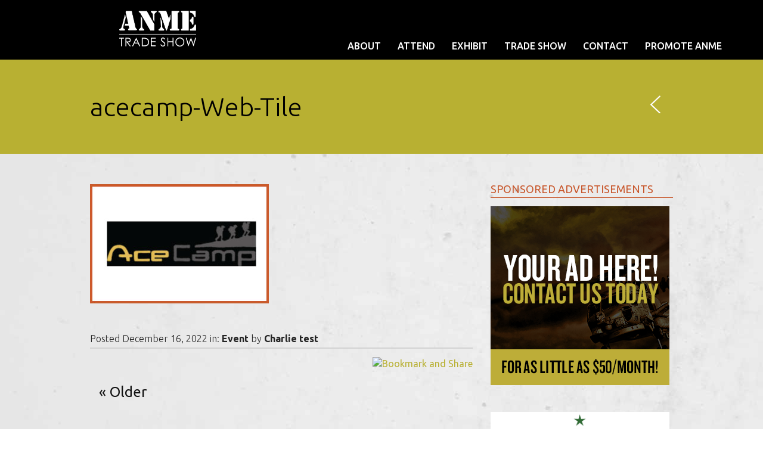

--- FILE ---
content_type: text/css
request_url: https://anmexpo.com/wp-content/themes/Tyler/style.css?ver=1768851162
body_size: 3143
content:
/*
Theme Name: Tyler
Theme URI: http://www.eventmanagerblog.com/store
Author:  Event Manager Shop
Author URI: http://www.eventmanagerblog.com/store
Description: Tyler is a WordPress Theme by Event Manager Shop. Designed by Fabio Cannillo, developed by Simone Bolognini (http://www.simonebolognini.it) and Mario Peshev (http://devwp.eu/) 
Version: 1.6.10
*/

.adplugg-tag img {
    margin-bottom: 3em;
}
@media only screen and (max-width: 767px) {
    .et_pb_column:last-child {
        float: left!important;
    }
}

.sponsors .sponsor {
    text-align:center !important;}


/* For footer constant contact form Target by ID so we don't mess up styling on other forms = #wpforms-28449 */
#wpforms-28449-field_1,
#wpforms-28449 .wpforms-form .wpforms-field-row.wpforms-field-medium {
    max-width: 100%;
}
#wpforms-28449 .content-div {
    font-size: 12px;
    line-height: 1.5;
    padding: 5px 0;
}
#wpforms-28449 .wpforms-form label.wpforms-error {
    color: #ff0808;
}


#wpforms-28449 .wpforms-form .wpforms-submit-container {
    position: unset !important;
    float: none !important;
}

/* Not sure if we want all submit buttons to be orange - if so we can use .wpforms-submit */
#wpforms-submit-28449, 
#wpforms-submit-4918,
#wpforms-submit-28473,
#wpforms-submit-28499,
#wpforms-submit-28512 {
    background-color: #c8572c;
    border: 1px solid #c8572c;
    color: #ffffff;
    transition: .3s all ease-in-out;
}
#wpforms-submit-28449:hover, 
#wpforms-submit-4918:hover,
#wpforms-submit-28473:hover,
#wpforms-submit-28499:hover,
#wpforms-submit-28512:hover {
    color: #fff;
    background-color: #428bca;
    border-color: transparent;   
}

/* for home page contact form
main container = #wpforms-28473
form = #wpforms-form-28473*/
#wpforms-28473 {
    width: 900px;
    padding: 20px;
}
#wpforms-28473 .placeholder {
    color:#6d6d6d;
}
#wpforms-28473 input[type=text],
#wpforms-28473 input[type=tel],
#wpforms-28473 input[type=email] {
    height: 60px;
}
#wpforms-28473 h2 {
    font-size: 36px;
    font-weight: 300;
    color: #242424;
    line-height: 42px;
    margin: 0 0 12px;
}
#wpforms-28473 h3 {
    font-size: 22px;
    font-weight: 400;
    color: #919191;
    margin: 0 0 12px;
}

/* CPS Justin css for testing new WP form on home page 
    comment out when new form is live and old form is removed from widget! 
    uncomment if ever testing again!      
*/
/* Default: show Tyler form, hide WPForms widget */
/* #wpforms-form-28473 { display: none; } */

/* Test mode: hide Tyler form, show WPForms */
/* .testform-on #tile_contact { display: none; }
.testform-on #wpforms-form-28473 { display: block; } */


/* DOTW Form #wpforms-28499 = container, #wpforms-form-28499=form */
#wpforms-28499,
#wpforms-28512 {
    border: 1px solid #d3d3d3;
    border-radius: 3px;
    background-color: #eee; 
    padding: 12px;
}

/* heading */
#wpforms-28499-field_1-container {
    padding-top: 5px;
}
#wpforms-28499-field_1 h4 {
    border-bottom: 1px solid #ccc;
    margin-bottom: 15px;
    padding-bottom: 10px;
}


@media screen and (max-width: 920px) {
    #wpforms-28473 {
        width: 90%;
        padding: 20px;
    }
}




--- FILE ---
content_type: text/css
request_url: https://anmexpo.com/wp-content/themes/Tyler/css/virtual-expo.css?ver=1.1
body_size: 12630
content:
/* virtual expo CSS Document */

/*Generic Page Styles*/
/*    .heading {
        margin: 0 0 15px;
    }*/
#elementskit-sites-notice-id-unsupported-elementor-version {
    display: none;
}

/* Single vendor page */
.vendor-heading {
    background: black;
    padding: 20px;
    border-radius: 5px;
    margin-bottom: 15px;
    box-shadow: 0 2px 5px 0px rgba(184, 176, 5, .5);
    margin-top: 40px;
}
.vendor-heading h2 {
    color: white;
    font-size: 30px !important;
    text-align: center;
    font-family: "Ubuntu", "Helvetica Neue", Helvetica, Arial, sans-serif;
    font-weight: 500;
    margin-bottom: 0px;
}
.single-vendor-logo {
    width: 250px;
    margin: 0 auto;
    display: block;
}
.grid {
    display: grid;
    grid-template-columns: repeat(5, 1fr);
    grid-gap: 20px;
    padding: 20px;
}
.grid-item {

}
.youtube-videos {
    display: grid;
    grid-template-columns: repeat(3, 1fr);
    grid-gap: 10px;
}
.youtube-videos iframe {
    width: 100%;
    height: 200px;
}
.productImages {
    margin: 30px 0;
    border-radius: 5px;
    padding: 15px 0px;
    background: #b8b032;
    box-shadow: 0 5px 10px 0px rgba(0,0,0, .45);
}
.productImages img {
/*        width: 200px;
    height: 200px;
    object-fit: scale-down;*/
    border-radius: 5px;
    border: 2px solid rgba(57,57,57, .5);
    transition: .3s all ease-in-out;
}
.productImages img:hover { 
    border: 2px solid rgba(0,0,0, .75);
}
.success {
    text-align: center;
    background: #b8b032;
    border-radius: 5px;
    padding: 20px;
    margin-top: 50px;
    font-size: 20px;
    font-family: "Helvetica Neue", Helvetica, Arial, sans-serif;
}
#calendar iframe {
    width: 100%;
    box-shadow: 0 5px 10px 0px rgba(0,0,0, .45);
}
.contact-info {
    margin-top: 20px;
}
.contact-info-box {
    background: #d9d9d9;
    border-radius: 5px;
    padding: 5px 10px;
    margin: 20px 0;
}
.contact-info-box p {
    margin: 0;
}

.btn {
    border-radius: 5px;
}
.btn-vendor {

}
.contact-banner {
    background: #393939;
    padding: 15px 0;
    border-radius: 5px;
    box-shadow: 0 5px 10px 0px rgba(0,0,0, .45);
    width: 100%;
    margin: 0 auto 12px;
}
.info-box {

}
.info-box p {
    margin: 0;
}
.youtube-video {
    margin-top: 20px;
}
.youtube-video iframe {
    width: 100%;
    height: 400px;
}
.pop-up {
    display: none;
    position: fixed;
    top: 59%;
    right: 20px;
    font-size: 27px;
    z-index: 99;
}
.product-btn {
    font-size: 12px;
    word-break: break-word;
    text-align: center;
    background: #393939;
    color: white;
    padding: 5px;
    margin-top: 10px;
    display: block;
    border-radius: 5px;
    transition: .3s all ease-in-out;
    cursor: pointer;
}
.product-btn:hover { 
    color: #b8b032;
    text-decoration: none;
}
/*Vendor list */  
.vendors {
    margin-bottom: 40px;
    margin-top: 30px;
}
.h3 {
    text-align: center;
}
.vendor-logo {
    width: 250px;
    height: 250px;
    object-fit: scale-down;
    display: block;
    margin: 0 auto;
}
.col-centered{
    float: none;
    margin: 30px auto;
}
.vendor-heading-centered {
    text-align: center;
    margin-bottom: 20px;
    color: black;
}
.col-centered p {
    text-align: center;
}
.vendor-heading-2 {
    font-size: 30px !important;
    text-align: center;
    font-family: "Ubuntu", "Helvetica Neue", Helvetica, Arial, sans-serif;
    font-weight: 500;
    margin-bottom: 10px;
}
.vendor-link {
    color: #4725ff;
    transition: .2s all ease-in-out;
}
.vendor-link:hover {
    color: #b8b032;
}
input[type=text], textarea {
    background-color: white;
    border: 1px solid #cccccc;
}
.textarea {
    height: 100px;
    font-size: 18px;
}
.btn-view {
    display: block;
    text-align: center;
    background: #393939;
    padding: 10px 15px;
    width: 300px;
    margin: 15px auto;
    border-radius: 5px;  
    transition: .2s all ease-in-out;
}
.btn-view:hover {
    color: white;
    text-decoration: none;
}

/*New vendor profile layout*/
.page-template-virtual-expo-profile {
   
}

/*image-details-modal*/
.image-details-modal .modal-image {
    display: block;
    margin: 0 auto;
    border-radius: 5px;
}



/*Booth layout*/
.page-template-virtual-expo-booth header, 
.page-template-virtual-expo-booth .heading,
.page-template-virtual-expo-booth footer,
.page-template-virtual-expo-profile header,
.page-template-virtual-expo-profile footer {
    display: none;
}
/*
.page-template-virtual-expo-booth {
    overflow: hidden;   
}
.page-template-virtual-expo-booth {
    background: #5b5a58; 
}*/
.booth-container {
    width: 100%;
    max-width: 1920px;
    margin: 0 auto;
    box-sizing: border-box;
    font-family: sans-serif;
}
.booth-container .flex {
    display: flex;
}
.booth-container .main {
    width: 80%;
    float:left;
    position: relative;
    margin-top: 11px;
    box-shadow: 0px 0px 8px 2px rgba(0,0,0, .5);
}
.booth-container .image {
    box-shadow: 0px 0px 8px 2px rgba(0,0,0, .5);
    border-radius: 2px;
    position: absolute;
    /*background-size: cover;*/
    background-size: contain;
    background-repeat: no-repeat;
    
}
.booth-container .image-top-banner {
    position: absolute;
    z-index: 2;
    left: calc(17% - 0px);
    height: 18%;
    width: 66%;
    top: 1.5%;
}
.booth-container .image-1 {
   /* this was for using background-size: cover 
    width: 20%;
    left: 3.4%;
    height: 42%;
    */
    width: 18.58%;
    height: 41.8%;
    bottom: 13.3%;
    left: 4.1%;
}
.booth-container .image-2 {
    /* this was for using background-size: cover 
    width: 20%;
    left: 76.5%;
    height: 42%;
    */
    width: 18.58%;
    height: 41.8%;
    bottom: 13.3%;
    left: 77.3%;
}
.booth-container .image-3 {
    width: 22.5%;
    height: 50.5%;
    bottom: 20.7%;
    left: 27%;
}
.booth-container .image-4 {
    width: 22.5%;
    height: 50.5%;
    bottom: 20.7%;
    left: 50.5%;
}
.btn-con {
    position: absolute;
    width: 28%;
    bottom: 2%;
    left: calc(36% - 0px);
    display: grid;
    grid-template-columns: repeat(2, 1fr);
    justify-content: space-around;
    grid-gap: 10px;
}
.btn-con .flex {
    justify-content: space-around;
}
.btn-con .btn {
    border-radius: 2px;
    border: 2px solid #a56d5d;
    background: #262425;
    color: white;
    box-shadow: 0px 0px 8px 2px rgba(0,0,0, .5);
    transition: .3s all ease-in-out;
    font-size: 18px;
}
.btn-con .chat-live {
    background: #b8b032;
    color: black;
    border: 2px solid white;
}
.btn-con .btn:hover {
    color: black;
    background: white;
    border: 2px solid white;;
}
.btn-con.package-c {
    grid-template-columns: repeat(3,1fr);
    left: calc(36.8%  - 0px);
}
.booth-container .sidebar {
    width: 20%;
    padding: 0 12px;
    background: white;
    overflow-y: scroll;
    max-height: 94.5vh;
}

.booth-container .sidebar h3 {
    text-align: center;
    color: #2d2c2d;
    border-bottom: 2px solid #b8b032;
    padding-bottom: 8px;
}
.booth-container .vendor-list {
    margin-top: 20px;
}
.booth-container .sidebar ul {
    list-style: none;    
}

.booth-container .sidebar ul li {
    margin: 0;
    padding-bottom: 7px;
}
.booth-container .vendor-list ul li a {
    color: #494646;
    transition: .3s all ease-in-out;
    font-size: 17px;
}
.booth-container .vendor-list ul li a:hover {
    color: black;
    text-decoration: none;
}


.booth-container .under-construction {
    display: flex;
    align-items: center;
    justify-content: center;
    background: #d6d6d6;
    font-size: 18px;
}
/*.booth-container .image-1 {
    max-width: 100%;
    width: 100%;
}*/
/*.booth-container .top-banner {
    position: absolute;
    z-index: 2;
    left: calc(17% - 0px);
     max-width: 80%; 
    width: 66%;
    top: 1.5%;
}*/
/*.booth-container .booth {
    background-image: url(../booth-images/booth-a-min.jpg);
    background-size: contain;
    background-repeat: no-repeat;
    height: 100vh;
    flex-basis: 80%;
} */

#vendorModal .modal-body iframe {
    width: 100%;
}

.video-banner {
    background: rgba(0,0,0,.5);
    height: 50px;
    display: flex;
    align-items: center;
    justify-content: center;
    cursor: pointer;
}
.video-banner p {
    margin:0;
    padding: 0;
    color: white;
    display: flex;
    align-items: center;
    justify-content: center;
}
/*https://css.gg/play-button*/
.gg-play-button {
    box-sizing: border-box;
    position: relative;
    display: block;
    transform: scale(1.2);
    width: 22px;
    height: 22px;
    margin-right: 11px;
    background: black;
    border-radius: 50%;
}
.gg-play-button::before {
    content: "";
    display: block;
    box-sizing: border-box;
    position: absolute;
    width: 0;
    height: 10px;
    border-top: 5px solid transparent;
    border-bottom: 5px solid transparent;
    border-left: 6px solid;
    top: 6px;
    left: 9px
}

.form-error {
    border: 2px solid red !important;
}
/*Video conference*/
#vendorModal .rep-con {
    text-align: center;    
}

#vendorModal .rep-con .rep-img {
    width: 175px;
    border-radius: 50%;
    margin: 0 auto;
    display: block;
}
#vendorModal .rep-con p:last-child {
    margin-bottom: 30px;
}

/*Loader*/
.loaderCon .center {
    margin: 0 auto;
}
.loaderCon p {
    text-align: center;
}
.loader {
  border: 16px solid #f3f3f3; /* Light grey */
  border-top: 16px solid #3498db; /* Blue */
  border-radius: 50%;
  width: 120px;
  height: 120px;
  animation: spin 2s linear infinite;
}

@keyframes spin {
  0% { transform: rotate(0deg); }
  100% { transform: rotate(360deg); }
}

@media screen and (max-width:1256px) {
    .booth-container .main {
        float: none;
    } 
    .booth-container .main, .booth-container .booth {
        width: 100%;
    }
    .booth-container .sidebar {
        width: 100%;
        overflow-y: initial;
        max-height: 100%;
        padding-top: 20px;
    }
}

@media screen and (max-width: 1026px) {
    .booth-container .flex {
        flex-direction: column;
    }

    .booth-container .image-top-banner {
        position: absolute;
        z-index: 2;
        left: calc(12% - 0px);
        height: 8%;
        width: 76%;
        top: 16%;
    }
    .booth-container .image-1 {
        width: 37%;
        height: 26.5%;
        bottom: 48.80%;
        left: 12.4%;
    }
    .booth-container .image-2 {
        width: 37%;
        height: 26.5%;
        bottom: 48.80%;
        left: 50.5%;
    }
    .booth-container .image-3 {
        width: 37.2%;
        height: 27%;
        bottom: 21%;
        left: 12%;
    }
    .booth-container .image-4 {
        width: 37.2%;
        height: 27%;
        bottom: 21%;
        left: 50.5%;
    }
    .booth-container .image-4.mobile-adj,
    .booth-container .image-3.mobile-adj{
        bottom: 35%;
    }
    .btn-con {

    }
}

@media screen and (max-width: 991px) {
    .page-template-virtual-expo-booth {
        padding-top: 0 !important;
    }
    .container {
        width: 95%;
    }
    .btn-cta {
        display: block;
        margin: 20px auto;
    }
    .grid{
        grid-template-columns: repeat(4, 1fr);
    }

}

@media screen and (max-width: 767px) {
    body {
        font-size: 18px;
    }
    .productImages {

    }
    .grid{
        grid-template-columns: repeat(3, 1fr);
    }
    .productImages img {
        width: 100%;
        margin: 20px auto;
        display: block;
    }
    .info-box {
        margin-bottom: 20px;
        text-align: center;
    } 
    .contact-banner {

    }
    .youtube-videos {
        display: block;
    }
    .youtube-videos iframe {
        height: 350px;
    }
    .btn-con.package-c {
        grid-template-columns: repeat(1,1fr);
    }
    .booth-container .sidebar {
        width: 100%;
        display: block;
    }
}

@media screen and (max-width: 550px) {
    .grid {
        grid-template-columns: repeat(2, 1fr);
    } 
}
@media screen and (max-width: 500px) {
    .btn-con {
        top: 81%;
        align-items: center;
    }
    .btn-con .btn {
        font-size: 16px;
    }
}

@media screen and (max-width: 475px) {
    .grid {
        grid-template-columns: repeat(1, 1fr);
    } 
    .btn-con .btn {
        padding: 8px 10px;
    }
}